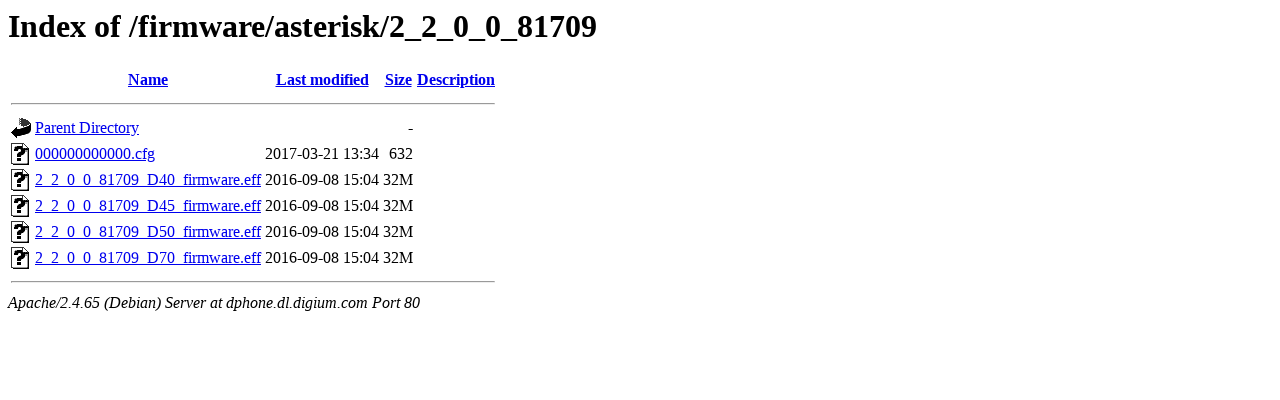

--- FILE ---
content_type: text/html;charset=UTF-8
request_url: http://dphone.dl.digium.com/firmware/asterisk/2_2_0_0_81709/
body_size: 564
content:
<!DOCTYPE HTML PUBLIC "-//W3C//DTD HTML 3.2 Final//EN">
<html>
 <head>
  <title>Index of /firmware/asterisk/2_2_0_0_81709</title>
 </head>
 <body>
<h1>Index of /firmware/asterisk/2_2_0_0_81709</h1>
  <table>
   <tr><th valign="top"><img src="/icons/blank.gif" alt="[ICO]"></th><th><a href="?C=N;O=D">Name</a></th><th><a href="?C=M;O=A">Last modified</a></th><th><a href="?C=S;O=A">Size</a></th><th><a href="?C=D;O=A">Description</a></th></tr>
   <tr><th colspan="5"><hr></th></tr>
<tr><td valign="top"><img src="/icons/back.gif" alt="[PARENTDIR]"></td><td><a href="/firmware/asterisk/">Parent Directory</a></td><td>&nbsp;</td><td align="right">  - </td><td>&nbsp;</td></tr>
<tr><td valign="top"><img src="/icons/unknown.gif" alt="[   ]"></td><td><a href="000000000000.cfg">000000000000.cfg</a></td><td align="right">2017-03-21 13:34  </td><td align="right">632 </td><td>&nbsp;</td></tr>
<tr><td valign="top"><img src="/icons/unknown.gif" alt="[   ]"></td><td><a href="2_2_0_0_81709_D40_firmware.eff">2_2_0_0_81709_D40_firmware.eff</a></td><td align="right">2016-09-08 15:04  </td><td align="right"> 32M</td><td>&nbsp;</td></tr>
<tr><td valign="top"><img src="/icons/unknown.gif" alt="[   ]"></td><td><a href="2_2_0_0_81709_D45_firmware.eff">2_2_0_0_81709_D45_firmware.eff</a></td><td align="right">2016-09-08 15:04  </td><td align="right"> 32M</td><td>&nbsp;</td></tr>
<tr><td valign="top"><img src="/icons/unknown.gif" alt="[   ]"></td><td><a href="2_2_0_0_81709_D50_firmware.eff">2_2_0_0_81709_D50_firmware.eff</a></td><td align="right">2016-09-08 15:04  </td><td align="right"> 32M</td><td>&nbsp;</td></tr>
<tr><td valign="top"><img src="/icons/unknown.gif" alt="[   ]"></td><td><a href="2_2_0_0_81709_D70_firmware.eff">2_2_0_0_81709_D70_firmware.eff</a></td><td align="right">2016-09-08 15:04  </td><td align="right"> 32M</td><td>&nbsp;</td></tr>
   <tr><th colspan="5"><hr></th></tr>
</table>
<address>Apache/2.4.65 (Debian) Server at dphone.dl.digium.com Port 80</address>
</body></html>
